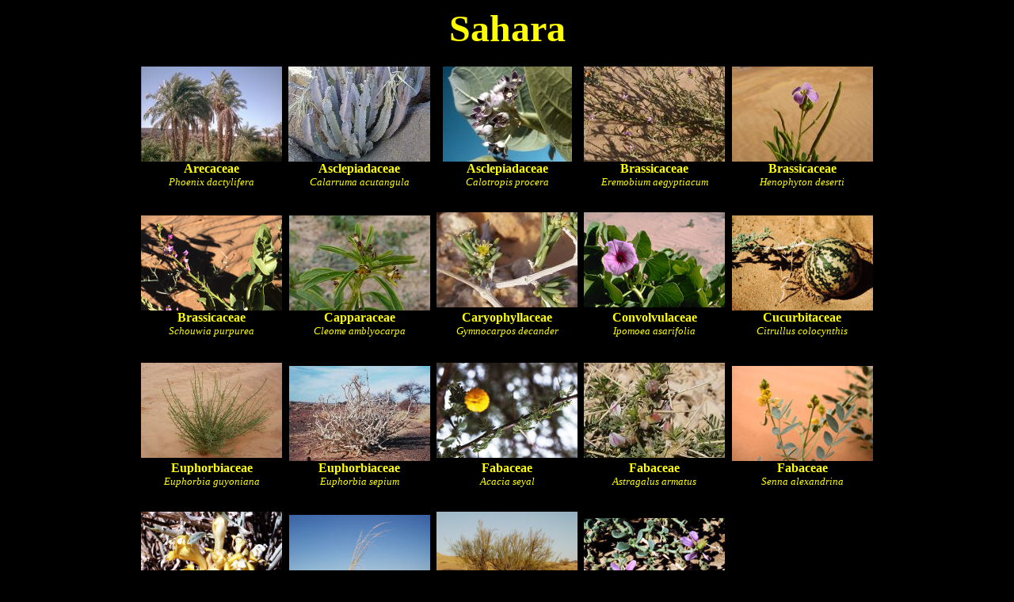

--- FILE ---
content_type: text/html
request_url: http://planetefleurs.fr/Regions/Sahara/Galerie_Sahara.htm
body_size: 1862
content:
<!DOCTYPE HTML PUBLIC "-//W3C//DTD HTML 4.01 Transitional//EN">
<html><head><title>Galerie Sahara</title>





















<meta http-equiv="Content-Type" content="text/html; charset=ISO-8859-1"></head><body bgcolor="#000000">
<p align="center"><b><font color="#ffff00" face="Comic Sans MS" size="7">Sahara</font></b></p><table style="width: 934px; text-align: left; margin-left: auto; margin-right: auto; height: 754px;" border="0"> 
<tbody><tr> <td colspan="1" rowspan="1" align="center" valign="bottom" width="157"><a href="../../Systematique/Arecaceae/Phoenix_dactyl.htm"><img style="border: 0px solid ; width: 178px; height: 120px;" alt="" src="../../Systematique/Arecaceae/Phenix02a_mini.JPG" hspace="2"></a><font color="#ffff00" size="3"><b>Arecaceae<br>
</b></font><font color="#ffff00" size="2"><i>Phoenix 
dactylifera<br>
      <br>
 </i></font> </td><td colspan="1" rowspan="1" align="center" valign="bottom" width="157"><a href="../../Systematique/Asclepiadaceae/Caralluma_acutangula.htm" target="_top"><img src="../../Systematique/Asclepiadaceae/Carall01a_mini.JPG" border="0" height="120" hspace="2" width="179"></a><font color="#ffff00" size="3"><b>Asclepiadaceae<br>
</b></font><font color="#ffff00" size="2"><i>Calarruma 
acutangula<br>
      <br>
 </i></font></td><td colspan="1" rowspan="1" align="center" valign="bottom" width="157"><a href="../../Systematique/Asclepiadaceae/Calotropis_procera.htm"><img style="border: 0px solid ; width: 163px; height: 120px;" alt="" src="../../Systematique/Asclepiadaceae/Calotro01b_mini.JPG" hspace="2"></a><font color="#ffff00" size="3"><b>Asclepiadaceae</b></font><font color="#ffff00" size="2"><i><br>
Calotropis 
procera<br>
      <br>
 </i></font></td><td colspan="1" rowspan="1" align="center" valign="bottom" width="181"><a href="../../Systematique/Brassicaceae/Eremobium_aegyptiacum.htm"><img style="border: 0px solid ; width: 178px; height: 120px;" alt="" src="../../Systematique/Brassicaceae/Eremob01b_mini.JPG" hspace="2"></a><font color="#ffff00"><b>Brassicaceae<br>
</b></font><font color="#ffff00"><i><font size="2">Eremobium 
aegyptiacum<br>
      <br>
</font></i> </font></td><td colspan="1" rowspan="1" align="center" valign="bottom" width="135"><font color="#ffff00"><b><a href="../../Systematique/Brassicaceae/Henophyton_deserti.html"><img style="border: 0px solid ; width: 178px; height: 120px;" alt="" src="../../Systematique/Brassicaceae/Henoph01c_mini.JPG" hspace="2"></a>Brassicaceae<br>
</b></font><font color="#ffff00"><i><font size="2">Henophyton deserti<br>
      <br>
 </font></i></font></td></tr> 
<tr> </tr> 
<tr> </tr> <tr> <td colspan="1" rowspan="1" align="center" valign="bottom" width="157"><a href="../../Systematique/Brassicaceae/Schouwia_purpurea.html" target="_top"><img style="border: 0px solid ; width: 178px; height: 120px;" alt="" src="../../Systematique/Brassicaceae/Schouw01b_mini.JPG"></a><font color="#ffff00"><b>Brassicaceae<br>
</b></font><font color="#ffff00"><i><font size="2">Schouwia purpurea<br>
      <br>
 </font></i></font></td><td colspan="1" rowspan="1" align="center" valign="bottom" width="157"><span style="text-decoration: underline;"></span><font color="#ffff00"><b><font size="3"><a href="../../Systematique/Capparaceae/Cleome_amblyocarpa.html"><img style="border: 0px solid ; width: 178px; height: 120px;" alt="" src="../../Systematique/Capparaceae/Cleome03b_mini.JPG" hspace="2"></a><br>Capparaceae</font></b></font><font color="#ffff00" size="2"><i><br>Cleome amblyocarpa<br>
<br>
      </i></font></td><td colspan="1" rowspan="1" align="center" valign="bottom" width="157"><a href="../../Systematique/Caryophyllaceae/Gymnocarpos_decander.html"><span style="text-decoration: underline;"><img style="border: 0px solid ; width: 178px; height: 120px;" alt="" src="../../Systematique/Caryophyllaceae/Gymcrp01c_mini.JPG" hspace="2"></span></a><font color="#ffff00"><b><font size="3"><br>
Caryophyllaceae</font></b></font><font color="#ffff00" size="2"><i><br>
Gymnocarpos 
decander<br>
      <br>
</i></font></td>
      <td colspan="1" rowspan="1" align="center" valign="bottom" width="157"><a href="../../Systematique/Convolvulaceae/Ipomaea_asarifolia.html"><img style="border: 0px solid ; width: 178px; height: 120px;" alt="" src="../../Systematique/Convolvulaceae/Ipomea23a_mini.JPG" hspace="2"></a><font color="#ffff00"><b><br>
Convolvulaceae<br>
</b></font><font color="#ffff00" size="1"><i><font size="2">Ipomoea asarifolia<br>
      <br>
</font></i></font> </td>
      <td colspan="1" rowspan="1" align="center" valign="bottom" width="181"><a href="../../Systematique/Cucurbitaceae/Citrullus_colocynthis.htm"><img style="border: 0px solid ; width: 178px; height: 120px;" alt="" src="../../Systematique/Cucurbitaceae/Citrul01c_mini.JPG" hspace="2"></a><br>
<font color="#ffff00" size="3"><b>Cucurbitaceae</b></font><font color="#ffff00" size="2"><i><br>
Citrullus 
colocynthis<br>
      <br>
 </i></font></td>
</tr> 
<tr> </tr> 
<tr> </tr> <tr> <td colspan="1" rowspan="1" align="center" valign="bottom" width="157"><a href="../../Systematique/Euphorbiaceae/Euphorbia_guyoniana.htm"><img style="border: 0px solid ; width: 178px; height: 120px;" alt="" src="../../Systematique/Euphorbiaceae/Euphor01a_mini.JPG" hspace="2"></a><font color="#ffff00"><b><br>
Euphorbiaceae<br>
</b></font><font color="#ffff00"><i><font size="2">Euphorbia 
guyoniana</font></i></font><br>
      <font color="#ffff00"><i><font size="2">
      <br>
      </font></i></font></td><td colspan="1" rowspan="1" align="center" valign="bottom" width="157"><a href="../../Systematique/Euphorbiaceae/Euphorbia_sepium.html" target="_top"><img style="border: 0px solid ; width: 178px; height: 120px;" alt="" src="../../Systematique/Euphorbiaceae/Euphor02c_mini.JPG" hspace="2"></a><font color="#ffff00"><b>Euphorbiaceae<br>
</b></font><font color="#ffff00"><i><font size="2">Euphorbia sepium<br>
      <br>
</font></i></font></td>
      <td colspan="1" rowspan="1" align="center" valign="bottom" width="157"><span style="text-decoration: underline;"><a href="../../Systematique/Fabaceae/Acacia_seyal.htm"><img style="border: 0px solid ; width: 178px; height: 120px;" alt="" src="../../Systematique/Fabaceae/Acacia03b_mini.JPG" hspace="2"></a></span><font color="#ffff00"><b><br>
Fabaceae<br>
</b></font><font color="#ffff00"><i><font size="2">Acacia 
seyal<br>
      <br>
 </font></i></font></td>
      <td colspan="1" rowspan="1" align="center" valign="bottom" width="157"><a href="../../Systematique/Fabaceae/Astragalus_armatus.html"><img style="border: 0px solid ; width: 178px; height: 120px;" alt="" src="../../Systematique/Fabaceae/Astrag15c_mini.JPG" hspace="2"></a><font color="#ffff00"><b><br>
Fabaceae<br>
</b></font><font color="#ffff00"><i><font size="2">Astragalus armatus<br>
      <br>
</font></i></font></td>
      <td colspan="1" rowspan="1" align="center" valign="bottom" width="157"><a href="../../Systematique/Fabaceae/Senna_alexandrina.htm" target="_top"><img style="border: 0px solid ; width: 178px; height: 120px;" alt="" src="../../Systematique/Fabaceae/Senna10e_mini.JPG" hspace="2"></a><font color="#ffff00"><b>Fabaceae<br>
</b></font><font color="#ffff00"><i><font size="2">Senna alexandrina<br>
      <br>
 </font></i></font></td>

      
</tr> 
<tr> </tr> 
<tr> </tr> <tr> <td colspan="1" rowspan="1" align="center" height="21" valign="bottom" width="157"><span style="text-decoration: underline;"><a href="../../Systematique/Orobanchaceae/Cistanche_phelypaea.htm"><img style="border: 0px solid ; width: 178px; height: 120px;" alt="" src="../../Systematique/Orobanchaceae/Cistan01c_mini.JPG" hspace="2"></a></span><font color="#ffff00"><b><br>
Orobanchaceae</b></font><font color="#ffff00" size="2"><i><br>
Cistanche 
phelypaea<br>
      <br>
</i></font></td><td colspan="1" rowspan="1" align="center" height="21" valign="bottom" width="157"><span style="text-decoration: underline;"><a href="../../Systematique/Poaceae/Stipagrostis_pungens.htm"><img style="border: 0px solid ; width: 178px; height: 120px;" alt="" src="../../Systematique/Poaceae/Stipag01c_mini.JPG" hspace="2"></a></span><br>

      <font color="#ffff00" size="3"><b>Poaceae</b></font><font color="#ffff00"><i><font size="2"><br>
Stipagrostis 
pungens<br>
      <br>
</font></i></font></td>
      <td colspan="1" rowspan="1" align="center" height="21" valign="bottom" width="157"><span style="text-decoration: underline;"><a href="../../Systematique/Polygonaceae/Calligonum_azel.htm"><img style="border: 0px solid ; width: 178px; height: 120px;" alt="" src="../../Systematique/Polygonaceae/Callig01a_mini.JPG" hspace="2"></a></span><font color="#ffff00"><b><font size="3"><br>
Polygonaceae</font></b></font><font color="#ffff00" size="2"><i><br>
Calligonum 
azel<br>
      <br>
</i></font></td>
      <td colspan="1" rowspan="1" style="width: 157px; vertical-align: bottom; height: 21px; text-align: center;"> 
      <font color="#ffff00"><i><font size="2"> </font></i></font><font color="#ffff00"><b><font size="3"><a href="../../Systematique/Zygophyllaceae/Fagonia_latifolia.htm"><img style="border: 0px solid ; width: 178px; height: 120px;" alt="" src="../../Systematique/Zygophyllaceae/Fagon01c_mini.JPG" hspace="2"></a><br>
Zygophyllaceae</font></b></font><span style="font-style: italic;"><br>
      </span><font color="#ffff00"><i><font size="2">Fagonia 
latifolia</font></i></font> <small><small><br>
      <br>
      </small></small>
      </td>

      
<td colspan="1" rowspan="1" align="center" height="21" valign="bottom" width="135">&nbsp;&nbsp;&nbsp;</td></tr> 
<tr> </tr> 
<tr> </tr> 
</tbody></table><p>&nbsp; </p>
</body></html>